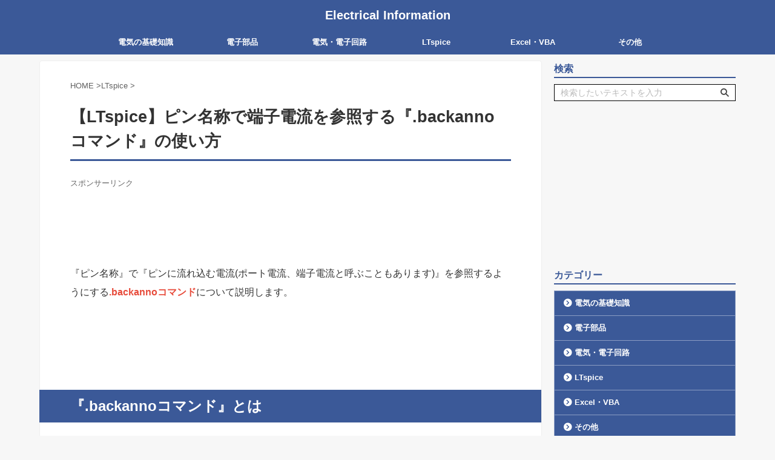

--- FILE ---
content_type: text/html; charset=utf-8
request_url: https://www.google.com/recaptcha/api2/anchor?ar=1&k=6LdUkXcoAAAAAFM8Keq_P12RlSFUFqzO3b2KMYee&co=aHR0cHM6Ly9kZXRhaWwtaW5mb21hdGlvbi5jb206NDQz&hl=en&v=PoyoqOPhxBO7pBk68S4YbpHZ&size=invisible&anchor-ms=20000&execute-ms=30000&cb=xgmwq8qxm2wf
body_size: 48525
content:
<!DOCTYPE HTML><html dir="ltr" lang="en"><head><meta http-equiv="Content-Type" content="text/html; charset=UTF-8">
<meta http-equiv="X-UA-Compatible" content="IE=edge">
<title>reCAPTCHA</title>
<style type="text/css">
/* cyrillic-ext */
@font-face {
  font-family: 'Roboto';
  font-style: normal;
  font-weight: 400;
  font-stretch: 100%;
  src: url(//fonts.gstatic.com/s/roboto/v48/KFO7CnqEu92Fr1ME7kSn66aGLdTylUAMa3GUBHMdazTgWw.woff2) format('woff2');
  unicode-range: U+0460-052F, U+1C80-1C8A, U+20B4, U+2DE0-2DFF, U+A640-A69F, U+FE2E-FE2F;
}
/* cyrillic */
@font-face {
  font-family: 'Roboto';
  font-style: normal;
  font-weight: 400;
  font-stretch: 100%;
  src: url(//fonts.gstatic.com/s/roboto/v48/KFO7CnqEu92Fr1ME7kSn66aGLdTylUAMa3iUBHMdazTgWw.woff2) format('woff2');
  unicode-range: U+0301, U+0400-045F, U+0490-0491, U+04B0-04B1, U+2116;
}
/* greek-ext */
@font-face {
  font-family: 'Roboto';
  font-style: normal;
  font-weight: 400;
  font-stretch: 100%;
  src: url(//fonts.gstatic.com/s/roboto/v48/KFO7CnqEu92Fr1ME7kSn66aGLdTylUAMa3CUBHMdazTgWw.woff2) format('woff2');
  unicode-range: U+1F00-1FFF;
}
/* greek */
@font-face {
  font-family: 'Roboto';
  font-style: normal;
  font-weight: 400;
  font-stretch: 100%;
  src: url(//fonts.gstatic.com/s/roboto/v48/KFO7CnqEu92Fr1ME7kSn66aGLdTylUAMa3-UBHMdazTgWw.woff2) format('woff2');
  unicode-range: U+0370-0377, U+037A-037F, U+0384-038A, U+038C, U+038E-03A1, U+03A3-03FF;
}
/* math */
@font-face {
  font-family: 'Roboto';
  font-style: normal;
  font-weight: 400;
  font-stretch: 100%;
  src: url(//fonts.gstatic.com/s/roboto/v48/KFO7CnqEu92Fr1ME7kSn66aGLdTylUAMawCUBHMdazTgWw.woff2) format('woff2');
  unicode-range: U+0302-0303, U+0305, U+0307-0308, U+0310, U+0312, U+0315, U+031A, U+0326-0327, U+032C, U+032F-0330, U+0332-0333, U+0338, U+033A, U+0346, U+034D, U+0391-03A1, U+03A3-03A9, U+03B1-03C9, U+03D1, U+03D5-03D6, U+03F0-03F1, U+03F4-03F5, U+2016-2017, U+2034-2038, U+203C, U+2040, U+2043, U+2047, U+2050, U+2057, U+205F, U+2070-2071, U+2074-208E, U+2090-209C, U+20D0-20DC, U+20E1, U+20E5-20EF, U+2100-2112, U+2114-2115, U+2117-2121, U+2123-214F, U+2190, U+2192, U+2194-21AE, U+21B0-21E5, U+21F1-21F2, U+21F4-2211, U+2213-2214, U+2216-22FF, U+2308-230B, U+2310, U+2319, U+231C-2321, U+2336-237A, U+237C, U+2395, U+239B-23B7, U+23D0, U+23DC-23E1, U+2474-2475, U+25AF, U+25B3, U+25B7, U+25BD, U+25C1, U+25CA, U+25CC, U+25FB, U+266D-266F, U+27C0-27FF, U+2900-2AFF, U+2B0E-2B11, U+2B30-2B4C, U+2BFE, U+3030, U+FF5B, U+FF5D, U+1D400-1D7FF, U+1EE00-1EEFF;
}
/* symbols */
@font-face {
  font-family: 'Roboto';
  font-style: normal;
  font-weight: 400;
  font-stretch: 100%;
  src: url(//fonts.gstatic.com/s/roboto/v48/KFO7CnqEu92Fr1ME7kSn66aGLdTylUAMaxKUBHMdazTgWw.woff2) format('woff2');
  unicode-range: U+0001-000C, U+000E-001F, U+007F-009F, U+20DD-20E0, U+20E2-20E4, U+2150-218F, U+2190, U+2192, U+2194-2199, U+21AF, U+21E6-21F0, U+21F3, U+2218-2219, U+2299, U+22C4-22C6, U+2300-243F, U+2440-244A, U+2460-24FF, U+25A0-27BF, U+2800-28FF, U+2921-2922, U+2981, U+29BF, U+29EB, U+2B00-2BFF, U+4DC0-4DFF, U+FFF9-FFFB, U+10140-1018E, U+10190-1019C, U+101A0, U+101D0-101FD, U+102E0-102FB, U+10E60-10E7E, U+1D2C0-1D2D3, U+1D2E0-1D37F, U+1F000-1F0FF, U+1F100-1F1AD, U+1F1E6-1F1FF, U+1F30D-1F30F, U+1F315, U+1F31C, U+1F31E, U+1F320-1F32C, U+1F336, U+1F378, U+1F37D, U+1F382, U+1F393-1F39F, U+1F3A7-1F3A8, U+1F3AC-1F3AF, U+1F3C2, U+1F3C4-1F3C6, U+1F3CA-1F3CE, U+1F3D4-1F3E0, U+1F3ED, U+1F3F1-1F3F3, U+1F3F5-1F3F7, U+1F408, U+1F415, U+1F41F, U+1F426, U+1F43F, U+1F441-1F442, U+1F444, U+1F446-1F449, U+1F44C-1F44E, U+1F453, U+1F46A, U+1F47D, U+1F4A3, U+1F4B0, U+1F4B3, U+1F4B9, U+1F4BB, U+1F4BF, U+1F4C8-1F4CB, U+1F4D6, U+1F4DA, U+1F4DF, U+1F4E3-1F4E6, U+1F4EA-1F4ED, U+1F4F7, U+1F4F9-1F4FB, U+1F4FD-1F4FE, U+1F503, U+1F507-1F50B, U+1F50D, U+1F512-1F513, U+1F53E-1F54A, U+1F54F-1F5FA, U+1F610, U+1F650-1F67F, U+1F687, U+1F68D, U+1F691, U+1F694, U+1F698, U+1F6AD, U+1F6B2, U+1F6B9-1F6BA, U+1F6BC, U+1F6C6-1F6CF, U+1F6D3-1F6D7, U+1F6E0-1F6EA, U+1F6F0-1F6F3, U+1F6F7-1F6FC, U+1F700-1F7FF, U+1F800-1F80B, U+1F810-1F847, U+1F850-1F859, U+1F860-1F887, U+1F890-1F8AD, U+1F8B0-1F8BB, U+1F8C0-1F8C1, U+1F900-1F90B, U+1F93B, U+1F946, U+1F984, U+1F996, U+1F9E9, U+1FA00-1FA6F, U+1FA70-1FA7C, U+1FA80-1FA89, U+1FA8F-1FAC6, U+1FACE-1FADC, U+1FADF-1FAE9, U+1FAF0-1FAF8, U+1FB00-1FBFF;
}
/* vietnamese */
@font-face {
  font-family: 'Roboto';
  font-style: normal;
  font-weight: 400;
  font-stretch: 100%;
  src: url(//fonts.gstatic.com/s/roboto/v48/KFO7CnqEu92Fr1ME7kSn66aGLdTylUAMa3OUBHMdazTgWw.woff2) format('woff2');
  unicode-range: U+0102-0103, U+0110-0111, U+0128-0129, U+0168-0169, U+01A0-01A1, U+01AF-01B0, U+0300-0301, U+0303-0304, U+0308-0309, U+0323, U+0329, U+1EA0-1EF9, U+20AB;
}
/* latin-ext */
@font-face {
  font-family: 'Roboto';
  font-style: normal;
  font-weight: 400;
  font-stretch: 100%;
  src: url(//fonts.gstatic.com/s/roboto/v48/KFO7CnqEu92Fr1ME7kSn66aGLdTylUAMa3KUBHMdazTgWw.woff2) format('woff2');
  unicode-range: U+0100-02BA, U+02BD-02C5, U+02C7-02CC, U+02CE-02D7, U+02DD-02FF, U+0304, U+0308, U+0329, U+1D00-1DBF, U+1E00-1E9F, U+1EF2-1EFF, U+2020, U+20A0-20AB, U+20AD-20C0, U+2113, U+2C60-2C7F, U+A720-A7FF;
}
/* latin */
@font-face {
  font-family: 'Roboto';
  font-style: normal;
  font-weight: 400;
  font-stretch: 100%;
  src: url(//fonts.gstatic.com/s/roboto/v48/KFO7CnqEu92Fr1ME7kSn66aGLdTylUAMa3yUBHMdazQ.woff2) format('woff2');
  unicode-range: U+0000-00FF, U+0131, U+0152-0153, U+02BB-02BC, U+02C6, U+02DA, U+02DC, U+0304, U+0308, U+0329, U+2000-206F, U+20AC, U+2122, U+2191, U+2193, U+2212, U+2215, U+FEFF, U+FFFD;
}
/* cyrillic-ext */
@font-face {
  font-family: 'Roboto';
  font-style: normal;
  font-weight: 500;
  font-stretch: 100%;
  src: url(//fonts.gstatic.com/s/roboto/v48/KFO7CnqEu92Fr1ME7kSn66aGLdTylUAMa3GUBHMdazTgWw.woff2) format('woff2');
  unicode-range: U+0460-052F, U+1C80-1C8A, U+20B4, U+2DE0-2DFF, U+A640-A69F, U+FE2E-FE2F;
}
/* cyrillic */
@font-face {
  font-family: 'Roboto';
  font-style: normal;
  font-weight: 500;
  font-stretch: 100%;
  src: url(//fonts.gstatic.com/s/roboto/v48/KFO7CnqEu92Fr1ME7kSn66aGLdTylUAMa3iUBHMdazTgWw.woff2) format('woff2');
  unicode-range: U+0301, U+0400-045F, U+0490-0491, U+04B0-04B1, U+2116;
}
/* greek-ext */
@font-face {
  font-family: 'Roboto';
  font-style: normal;
  font-weight: 500;
  font-stretch: 100%;
  src: url(//fonts.gstatic.com/s/roboto/v48/KFO7CnqEu92Fr1ME7kSn66aGLdTylUAMa3CUBHMdazTgWw.woff2) format('woff2');
  unicode-range: U+1F00-1FFF;
}
/* greek */
@font-face {
  font-family: 'Roboto';
  font-style: normal;
  font-weight: 500;
  font-stretch: 100%;
  src: url(//fonts.gstatic.com/s/roboto/v48/KFO7CnqEu92Fr1ME7kSn66aGLdTylUAMa3-UBHMdazTgWw.woff2) format('woff2');
  unicode-range: U+0370-0377, U+037A-037F, U+0384-038A, U+038C, U+038E-03A1, U+03A3-03FF;
}
/* math */
@font-face {
  font-family: 'Roboto';
  font-style: normal;
  font-weight: 500;
  font-stretch: 100%;
  src: url(//fonts.gstatic.com/s/roboto/v48/KFO7CnqEu92Fr1ME7kSn66aGLdTylUAMawCUBHMdazTgWw.woff2) format('woff2');
  unicode-range: U+0302-0303, U+0305, U+0307-0308, U+0310, U+0312, U+0315, U+031A, U+0326-0327, U+032C, U+032F-0330, U+0332-0333, U+0338, U+033A, U+0346, U+034D, U+0391-03A1, U+03A3-03A9, U+03B1-03C9, U+03D1, U+03D5-03D6, U+03F0-03F1, U+03F4-03F5, U+2016-2017, U+2034-2038, U+203C, U+2040, U+2043, U+2047, U+2050, U+2057, U+205F, U+2070-2071, U+2074-208E, U+2090-209C, U+20D0-20DC, U+20E1, U+20E5-20EF, U+2100-2112, U+2114-2115, U+2117-2121, U+2123-214F, U+2190, U+2192, U+2194-21AE, U+21B0-21E5, U+21F1-21F2, U+21F4-2211, U+2213-2214, U+2216-22FF, U+2308-230B, U+2310, U+2319, U+231C-2321, U+2336-237A, U+237C, U+2395, U+239B-23B7, U+23D0, U+23DC-23E1, U+2474-2475, U+25AF, U+25B3, U+25B7, U+25BD, U+25C1, U+25CA, U+25CC, U+25FB, U+266D-266F, U+27C0-27FF, U+2900-2AFF, U+2B0E-2B11, U+2B30-2B4C, U+2BFE, U+3030, U+FF5B, U+FF5D, U+1D400-1D7FF, U+1EE00-1EEFF;
}
/* symbols */
@font-face {
  font-family: 'Roboto';
  font-style: normal;
  font-weight: 500;
  font-stretch: 100%;
  src: url(//fonts.gstatic.com/s/roboto/v48/KFO7CnqEu92Fr1ME7kSn66aGLdTylUAMaxKUBHMdazTgWw.woff2) format('woff2');
  unicode-range: U+0001-000C, U+000E-001F, U+007F-009F, U+20DD-20E0, U+20E2-20E4, U+2150-218F, U+2190, U+2192, U+2194-2199, U+21AF, U+21E6-21F0, U+21F3, U+2218-2219, U+2299, U+22C4-22C6, U+2300-243F, U+2440-244A, U+2460-24FF, U+25A0-27BF, U+2800-28FF, U+2921-2922, U+2981, U+29BF, U+29EB, U+2B00-2BFF, U+4DC0-4DFF, U+FFF9-FFFB, U+10140-1018E, U+10190-1019C, U+101A0, U+101D0-101FD, U+102E0-102FB, U+10E60-10E7E, U+1D2C0-1D2D3, U+1D2E0-1D37F, U+1F000-1F0FF, U+1F100-1F1AD, U+1F1E6-1F1FF, U+1F30D-1F30F, U+1F315, U+1F31C, U+1F31E, U+1F320-1F32C, U+1F336, U+1F378, U+1F37D, U+1F382, U+1F393-1F39F, U+1F3A7-1F3A8, U+1F3AC-1F3AF, U+1F3C2, U+1F3C4-1F3C6, U+1F3CA-1F3CE, U+1F3D4-1F3E0, U+1F3ED, U+1F3F1-1F3F3, U+1F3F5-1F3F7, U+1F408, U+1F415, U+1F41F, U+1F426, U+1F43F, U+1F441-1F442, U+1F444, U+1F446-1F449, U+1F44C-1F44E, U+1F453, U+1F46A, U+1F47D, U+1F4A3, U+1F4B0, U+1F4B3, U+1F4B9, U+1F4BB, U+1F4BF, U+1F4C8-1F4CB, U+1F4D6, U+1F4DA, U+1F4DF, U+1F4E3-1F4E6, U+1F4EA-1F4ED, U+1F4F7, U+1F4F9-1F4FB, U+1F4FD-1F4FE, U+1F503, U+1F507-1F50B, U+1F50D, U+1F512-1F513, U+1F53E-1F54A, U+1F54F-1F5FA, U+1F610, U+1F650-1F67F, U+1F687, U+1F68D, U+1F691, U+1F694, U+1F698, U+1F6AD, U+1F6B2, U+1F6B9-1F6BA, U+1F6BC, U+1F6C6-1F6CF, U+1F6D3-1F6D7, U+1F6E0-1F6EA, U+1F6F0-1F6F3, U+1F6F7-1F6FC, U+1F700-1F7FF, U+1F800-1F80B, U+1F810-1F847, U+1F850-1F859, U+1F860-1F887, U+1F890-1F8AD, U+1F8B0-1F8BB, U+1F8C0-1F8C1, U+1F900-1F90B, U+1F93B, U+1F946, U+1F984, U+1F996, U+1F9E9, U+1FA00-1FA6F, U+1FA70-1FA7C, U+1FA80-1FA89, U+1FA8F-1FAC6, U+1FACE-1FADC, U+1FADF-1FAE9, U+1FAF0-1FAF8, U+1FB00-1FBFF;
}
/* vietnamese */
@font-face {
  font-family: 'Roboto';
  font-style: normal;
  font-weight: 500;
  font-stretch: 100%;
  src: url(//fonts.gstatic.com/s/roboto/v48/KFO7CnqEu92Fr1ME7kSn66aGLdTylUAMa3OUBHMdazTgWw.woff2) format('woff2');
  unicode-range: U+0102-0103, U+0110-0111, U+0128-0129, U+0168-0169, U+01A0-01A1, U+01AF-01B0, U+0300-0301, U+0303-0304, U+0308-0309, U+0323, U+0329, U+1EA0-1EF9, U+20AB;
}
/* latin-ext */
@font-face {
  font-family: 'Roboto';
  font-style: normal;
  font-weight: 500;
  font-stretch: 100%;
  src: url(//fonts.gstatic.com/s/roboto/v48/KFO7CnqEu92Fr1ME7kSn66aGLdTylUAMa3KUBHMdazTgWw.woff2) format('woff2');
  unicode-range: U+0100-02BA, U+02BD-02C5, U+02C7-02CC, U+02CE-02D7, U+02DD-02FF, U+0304, U+0308, U+0329, U+1D00-1DBF, U+1E00-1E9F, U+1EF2-1EFF, U+2020, U+20A0-20AB, U+20AD-20C0, U+2113, U+2C60-2C7F, U+A720-A7FF;
}
/* latin */
@font-face {
  font-family: 'Roboto';
  font-style: normal;
  font-weight: 500;
  font-stretch: 100%;
  src: url(//fonts.gstatic.com/s/roboto/v48/KFO7CnqEu92Fr1ME7kSn66aGLdTylUAMa3yUBHMdazQ.woff2) format('woff2');
  unicode-range: U+0000-00FF, U+0131, U+0152-0153, U+02BB-02BC, U+02C6, U+02DA, U+02DC, U+0304, U+0308, U+0329, U+2000-206F, U+20AC, U+2122, U+2191, U+2193, U+2212, U+2215, U+FEFF, U+FFFD;
}
/* cyrillic-ext */
@font-face {
  font-family: 'Roboto';
  font-style: normal;
  font-weight: 900;
  font-stretch: 100%;
  src: url(//fonts.gstatic.com/s/roboto/v48/KFO7CnqEu92Fr1ME7kSn66aGLdTylUAMa3GUBHMdazTgWw.woff2) format('woff2');
  unicode-range: U+0460-052F, U+1C80-1C8A, U+20B4, U+2DE0-2DFF, U+A640-A69F, U+FE2E-FE2F;
}
/* cyrillic */
@font-face {
  font-family: 'Roboto';
  font-style: normal;
  font-weight: 900;
  font-stretch: 100%;
  src: url(//fonts.gstatic.com/s/roboto/v48/KFO7CnqEu92Fr1ME7kSn66aGLdTylUAMa3iUBHMdazTgWw.woff2) format('woff2');
  unicode-range: U+0301, U+0400-045F, U+0490-0491, U+04B0-04B1, U+2116;
}
/* greek-ext */
@font-face {
  font-family: 'Roboto';
  font-style: normal;
  font-weight: 900;
  font-stretch: 100%;
  src: url(//fonts.gstatic.com/s/roboto/v48/KFO7CnqEu92Fr1ME7kSn66aGLdTylUAMa3CUBHMdazTgWw.woff2) format('woff2');
  unicode-range: U+1F00-1FFF;
}
/* greek */
@font-face {
  font-family: 'Roboto';
  font-style: normal;
  font-weight: 900;
  font-stretch: 100%;
  src: url(//fonts.gstatic.com/s/roboto/v48/KFO7CnqEu92Fr1ME7kSn66aGLdTylUAMa3-UBHMdazTgWw.woff2) format('woff2');
  unicode-range: U+0370-0377, U+037A-037F, U+0384-038A, U+038C, U+038E-03A1, U+03A3-03FF;
}
/* math */
@font-face {
  font-family: 'Roboto';
  font-style: normal;
  font-weight: 900;
  font-stretch: 100%;
  src: url(//fonts.gstatic.com/s/roboto/v48/KFO7CnqEu92Fr1ME7kSn66aGLdTylUAMawCUBHMdazTgWw.woff2) format('woff2');
  unicode-range: U+0302-0303, U+0305, U+0307-0308, U+0310, U+0312, U+0315, U+031A, U+0326-0327, U+032C, U+032F-0330, U+0332-0333, U+0338, U+033A, U+0346, U+034D, U+0391-03A1, U+03A3-03A9, U+03B1-03C9, U+03D1, U+03D5-03D6, U+03F0-03F1, U+03F4-03F5, U+2016-2017, U+2034-2038, U+203C, U+2040, U+2043, U+2047, U+2050, U+2057, U+205F, U+2070-2071, U+2074-208E, U+2090-209C, U+20D0-20DC, U+20E1, U+20E5-20EF, U+2100-2112, U+2114-2115, U+2117-2121, U+2123-214F, U+2190, U+2192, U+2194-21AE, U+21B0-21E5, U+21F1-21F2, U+21F4-2211, U+2213-2214, U+2216-22FF, U+2308-230B, U+2310, U+2319, U+231C-2321, U+2336-237A, U+237C, U+2395, U+239B-23B7, U+23D0, U+23DC-23E1, U+2474-2475, U+25AF, U+25B3, U+25B7, U+25BD, U+25C1, U+25CA, U+25CC, U+25FB, U+266D-266F, U+27C0-27FF, U+2900-2AFF, U+2B0E-2B11, U+2B30-2B4C, U+2BFE, U+3030, U+FF5B, U+FF5D, U+1D400-1D7FF, U+1EE00-1EEFF;
}
/* symbols */
@font-face {
  font-family: 'Roboto';
  font-style: normal;
  font-weight: 900;
  font-stretch: 100%;
  src: url(//fonts.gstatic.com/s/roboto/v48/KFO7CnqEu92Fr1ME7kSn66aGLdTylUAMaxKUBHMdazTgWw.woff2) format('woff2');
  unicode-range: U+0001-000C, U+000E-001F, U+007F-009F, U+20DD-20E0, U+20E2-20E4, U+2150-218F, U+2190, U+2192, U+2194-2199, U+21AF, U+21E6-21F0, U+21F3, U+2218-2219, U+2299, U+22C4-22C6, U+2300-243F, U+2440-244A, U+2460-24FF, U+25A0-27BF, U+2800-28FF, U+2921-2922, U+2981, U+29BF, U+29EB, U+2B00-2BFF, U+4DC0-4DFF, U+FFF9-FFFB, U+10140-1018E, U+10190-1019C, U+101A0, U+101D0-101FD, U+102E0-102FB, U+10E60-10E7E, U+1D2C0-1D2D3, U+1D2E0-1D37F, U+1F000-1F0FF, U+1F100-1F1AD, U+1F1E6-1F1FF, U+1F30D-1F30F, U+1F315, U+1F31C, U+1F31E, U+1F320-1F32C, U+1F336, U+1F378, U+1F37D, U+1F382, U+1F393-1F39F, U+1F3A7-1F3A8, U+1F3AC-1F3AF, U+1F3C2, U+1F3C4-1F3C6, U+1F3CA-1F3CE, U+1F3D4-1F3E0, U+1F3ED, U+1F3F1-1F3F3, U+1F3F5-1F3F7, U+1F408, U+1F415, U+1F41F, U+1F426, U+1F43F, U+1F441-1F442, U+1F444, U+1F446-1F449, U+1F44C-1F44E, U+1F453, U+1F46A, U+1F47D, U+1F4A3, U+1F4B0, U+1F4B3, U+1F4B9, U+1F4BB, U+1F4BF, U+1F4C8-1F4CB, U+1F4D6, U+1F4DA, U+1F4DF, U+1F4E3-1F4E6, U+1F4EA-1F4ED, U+1F4F7, U+1F4F9-1F4FB, U+1F4FD-1F4FE, U+1F503, U+1F507-1F50B, U+1F50D, U+1F512-1F513, U+1F53E-1F54A, U+1F54F-1F5FA, U+1F610, U+1F650-1F67F, U+1F687, U+1F68D, U+1F691, U+1F694, U+1F698, U+1F6AD, U+1F6B2, U+1F6B9-1F6BA, U+1F6BC, U+1F6C6-1F6CF, U+1F6D3-1F6D7, U+1F6E0-1F6EA, U+1F6F0-1F6F3, U+1F6F7-1F6FC, U+1F700-1F7FF, U+1F800-1F80B, U+1F810-1F847, U+1F850-1F859, U+1F860-1F887, U+1F890-1F8AD, U+1F8B0-1F8BB, U+1F8C0-1F8C1, U+1F900-1F90B, U+1F93B, U+1F946, U+1F984, U+1F996, U+1F9E9, U+1FA00-1FA6F, U+1FA70-1FA7C, U+1FA80-1FA89, U+1FA8F-1FAC6, U+1FACE-1FADC, U+1FADF-1FAE9, U+1FAF0-1FAF8, U+1FB00-1FBFF;
}
/* vietnamese */
@font-face {
  font-family: 'Roboto';
  font-style: normal;
  font-weight: 900;
  font-stretch: 100%;
  src: url(//fonts.gstatic.com/s/roboto/v48/KFO7CnqEu92Fr1ME7kSn66aGLdTylUAMa3OUBHMdazTgWw.woff2) format('woff2');
  unicode-range: U+0102-0103, U+0110-0111, U+0128-0129, U+0168-0169, U+01A0-01A1, U+01AF-01B0, U+0300-0301, U+0303-0304, U+0308-0309, U+0323, U+0329, U+1EA0-1EF9, U+20AB;
}
/* latin-ext */
@font-face {
  font-family: 'Roboto';
  font-style: normal;
  font-weight: 900;
  font-stretch: 100%;
  src: url(//fonts.gstatic.com/s/roboto/v48/KFO7CnqEu92Fr1ME7kSn66aGLdTylUAMa3KUBHMdazTgWw.woff2) format('woff2');
  unicode-range: U+0100-02BA, U+02BD-02C5, U+02C7-02CC, U+02CE-02D7, U+02DD-02FF, U+0304, U+0308, U+0329, U+1D00-1DBF, U+1E00-1E9F, U+1EF2-1EFF, U+2020, U+20A0-20AB, U+20AD-20C0, U+2113, U+2C60-2C7F, U+A720-A7FF;
}
/* latin */
@font-face {
  font-family: 'Roboto';
  font-style: normal;
  font-weight: 900;
  font-stretch: 100%;
  src: url(//fonts.gstatic.com/s/roboto/v48/KFO7CnqEu92Fr1ME7kSn66aGLdTylUAMa3yUBHMdazQ.woff2) format('woff2');
  unicode-range: U+0000-00FF, U+0131, U+0152-0153, U+02BB-02BC, U+02C6, U+02DA, U+02DC, U+0304, U+0308, U+0329, U+2000-206F, U+20AC, U+2122, U+2191, U+2193, U+2212, U+2215, U+FEFF, U+FFFD;
}

</style>
<link rel="stylesheet" type="text/css" href="https://www.gstatic.com/recaptcha/releases/PoyoqOPhxBO7pBk68S4YbpHZ/styles__ltr.css">
<script nonce="TZDR9v3zfBCTfvV6F6uRug" type="text/javascript">window['__recaptcha_api'] = 'https://www.google.com/recaptcha/api2/';</script>
<script type="text/javascript" src="https://www.gstatic.com/recaptcha/releases/PoyoqOPhxBO7pBk68S4YbpHZ/recaptcha__en.js" nonce="TZDR9v3zfBCTfvV6F6uRug">
      
    </script></head>
<body><div id="rc-anchor-alert" class="rc-anchor-alert"></div>
<input type="hidden" id="recaptcha-token" value="[base64]">
<script type="text/javascript" nonce="TZDR9v3zfBCTfvV6F6uRug">
      recaptcha.anchor.Main.init("[\x22ainput\x22,[\x22bgdata\x22,\x22\x22,\[base64]/[base64]/[base64]/[base64]/[base64]/[base64]/KGcoTywyNTMsTy5PKSxVRyhPLEMpKTpnKE8sMjUzLEMpLE8pKSxsKSksTykpfSxieT1mdW5jdGlvbihDLE8sdSxsKXtmb3IobD0odT1SKEMpLDApO08+MDtPLS0pbD1sPDw4fFooQyk7ZyhDLHUsbCl9LFVHPWZ1bmN0aW9uKEMsTyl7Qy5pLmxlbmd0aD4xMDQ/[base64]/[base64]/[base64]/[base64]/[base64]/[base64]/[base64]\\u003d\x22,\[base64]\\u003d\x22,\x22w6nChsKAI07DpRJrAwPCuADCuMKPwqnCujPCisKfw6fClG/CkDLDpnszT8OMBH0wOmnDki9hW24MwpfCqcOkAHpQazfCncO8wp8nJAYAVg/[base64]/CswXDvsOQw5rCoxoed1TChGLDmMO5BsKJw4jDoirCkV7ChghRw7rCq8K8d1bCmzMwcw3DiMOvbMK1BkrDiSHDmsK5d8KwFsO4w4LDrlUZw6bDtsK5NCkkw5DDgzbDpmVpwrlXwqLDgm9uMzvCtijCkjw0NHLDpg/DklvCjTnDhAUFGRhLHFTDiQ8mAXo2w51idcOJeX0ZT3nDiV1twoB/[base64]/[base64]/w5fCicO+KsOXUk8awqjDl8KNw4PDlsO/wpU0w6zDm8O9OcK0w5/CqMO+Zi80w5rChFXCoiPCrWnClErCn13CuF86d2IcwqRpwrHDqWdMwpzCjcKtwrLDusO8wpQzwokqN8OPwqZTEU4hw4B0EcOswqRlw48YPiEgw5YrUCfCmMK4HAhawp/DjhrDpsODwoHCg8KJwpzDrsKMOsK3fcK5wrkZGBsUDHzCusKZYsO+bcKMdMKNwp/Dlj7CtHvDsGx3RGtYIsKbYS3CiCLDoUnDhcOaD8OaccOFwoQkY2bDoMOWw63Dj8K7L8KrwpNFw47Ds2jChAlHaCNewprDhMOjw5/CvMOYwrImw5FEAsKUGh3CtcOrw4twwqfCp17CsW5tw6bDtERpQMOvw6zCpUlmwpgSL8Opw6dcGwVrVDJsQ8K8RVE+XMOHwoAqVl97w45XwprDiMKSWsOCw6bDkTXDs8K3PMO6wqc/f8KNwpxzw4o2fsKDUMOveVfCkDnDv3PCq8K5XsOMwrhacsKfw6gddsO+JMO5eg/DuMOuKhLCoynDhMKxTTLCqCFZwpUsw5fCvcOJDTTDi8K0w7NWw4DCs1jDkh/Cg8KECwMnY8KqccKzwpPDpsKAW8OcQgBfNA0qwoDChEDCusONwpnCm8Oka8KOKRHCtTIkwp7Cv8Kcw7TDm8K+JWnCr2M0w43Ci8K3w48rIxXDjnEyw7wgw6bDlwxNZsOeWxLDs8K3wqt9dDwuasKTwpY2w5/[base64]/[base64]/CjcO6w4nDjTzDnsO/IWrDqcKzwqVJw5AeTSp6bgXDisO1C8Osf09DMMOWw4FxwrzDkwDDq0M1wrjCqMOxK8OtKVTDpQNRw69zwpzDjMKrUmzCmldSIsOkwoPDhcOweMO2w4TChlnDgQM9acKmVWVtV8KYW8KqwrAuw7UVwrHCt8KLw5/Dh1Qcw4zCuFJJd8OKwo8QNsKICWs8RsOlw77Dh8OGw4LCkUTCssKIwrHDp27DrXvDvj/DusKQGmfDjh7CsSPDnDNgwq12wqF0wpDDuicVwozCuGcBwrHDqEnCr2/Ch0fDosODwpxow67DqMKuSTfCsFHCghFUCSXDhMOxwpDClsOGNcK7w7YBwqDDjx0pw7/CuCRFJsOUwprCncKgHcOHw4Eewp3CjcO5YMKIw67CgGrCmsKMNF5tVil/wp7DthPDl8Kww6N+w4PCtMO8wrbDvcK6wpYwCnBjwrcmwqNbPigyQsKUFV7Cti13ecKAwr0Pw419wr3ClT7Cs8KyIFfDv8Kdwp5nwrgiJsKmw7rCj1pUVsKLwqwcMX/DrjErw4fDuWbCk8K2F8KSV8KhEcOlwrU0woPCm8KzPcO+w5/Dr8OSD15qwoBiwrzDr8OnZ8OPwol2wp3Dl8KuwroxVUDCmcK7ecOxSsOVamVtw411aGowwo/DmsOhwoRWQsO3PMOed8KYwqbDvCnCjHhzwoHDlsKpwo/DmR3CrFEGw6MmTkrCkw1NG8OFw4pUwrjDvMK+f1UaLMOWVsOkwq7DjcOjw6vCo8KoARjDssO3QcKhw7TDuDXCtsKPWRdxwr8Cw6/DlMKIw5I8UsKLZ0vDucK4w7nCrlfDrMOSa8ODwoBxLV8CKwQyG2BFwrTDuMK6RlhKw53DjhQQw4AzasKjw7rCkcOcw5TCvF0aRSUTKS5QEjVrw6DDmBAFB8KIw4YBw5/DjCxWacO6CMOEXcK6wqPCrMOkQX14bQHCnUUTKcOOHU7DmgIFw67CtMOoSsKJwqDDn2/DocOqwrBqwq88U8OTw6PCjsONw65sw7jDhcKzwpvDvCLCvADClWHDn8KWw5jDpB7CicOvw5rDqcK3PEg6w4BjwrpvZcOGdyDDoMKMWXLDhMOHKmzCmT/[base64]/[base64]/CvQ4lUEFsBmQTw54dYl8PBMO/JQoXNFLDl8KDM8OWw4PDi8KYw6zDuDsODcKOwpLDpxtqLcO0w64BD3jCvVt8fB9pw4TDnsOuw5TDhGDCp3BIGMKDTWIjwoPDqHhcwoDDuTjChC1qwrjCggY/IwLDl05owo/[base64]/cTTCoMK3PEZlM8O0IgIRFgDDo1rDs8OXw7/[base64]/DjjQYdcKtw5hUw4rCpcObH8Ogw7dZw4IhVFbCnMKCwoJCNFTDoz9owpXDqcObDcOSw5dIC8KPwrXDpcOtw7zCgzXClMKZw6ZMbgzCncKeasKeWsK4SCNyEkdiAjLCpMKxw43CiCDDqsKhwpdzXsO/wr9+D8KoFMOVbcOYJFbCvgfDisOvT2bDj8KTAW4TScK+NjpuZ8OTFQ3DjsK2w4MQw7zChMKXwooywr4AwpDDo2fDrzvCqcKIEMO0C1XCosKWDVnClMK2MMKHw4Y1w6V6W0U3w4kgMSnCgcKcw6jCvkZfwokFX8K4BMKLB8KVwpAUEU1yw7/DhcKfAsKiwqLCsMOYYH1aSsKmw4LDhcKjw5/[base64]/CnxXCpT56EUDCgUMcwp5/woYBw5TCkcKTwrzCksKrR8KCFkXCqlbDvjMNJsK8cMO4USM6wrDDpiJ0VsK+w7c+wpYGwoFFwrA8w5/DpcOecsKiDMOiMmoJwpNOw78bw4LDtnUjIlXDumlnJFVGw79/ECouwot2eAPDs8OfFAQ/[base64]/[base64]/Do8Onw6fCvko4w4jCjcOzfsK+w5/ClMKKw5sqTSYDAcOyUMOsIA9QwoEEJ8Kxw7HCqxEsHgTCmMKhwp14OsKjXHDDqsKSGWJfwppOw63DtmTCiFFOKjLCo8OxKcKYwrEbdk5QOB08T8O3w79JFsOcMsKdZzIew7jDisKEwrQ2K2TCsgrCosKqKQxGQcK+NT7Cj33DrlF4VGE0w77CssK/w4bCtlXDgcOGwrICCMK5w4HCtEjCmcKRc8OYw7wiA8K7wp/Dpk3DkDDCv8KewpfCizvDgsKxc8Omw4bCr0U3GsK4wrlwa8KGdHVoB8KYw7wywrBuw6XDiGcqw5zDn2weR1EdAMKXPikFB3LDh3lOeR1wOjEcTj/[base64]/w5Arw74BdsOTccK7wrPDpcOdTAjCul/[base64]/DgVxTw4vCjz3ClF18w4zDisOYQMK9w4fDi8OGw7wUwoYtw4/DiGUgw61Cw49Se8KIw6LCtcOsLsKAwpPCjQ/CpMKCwpXCn8KUd3TCr8OLw7oUw55ew7Inw584w5PDr07Cu8KLw4LDmcK7wp7Dn8OGw5tUwqnDlhPDu3EHwrDDgwTCqsOzKQlsfw/Dgn3CpVcMB38dw4LChMKowrDDtMKcNsOKAjp0w594w4V+w5HDvcKZw75dPMOVVn42G8O8w5Axw5xlQl9uw701XsOUwo4JwqXDpcKOwrdrw5vDn8OdZ8KRCsKmHMO/wozDqcO9wpYGQhItdnwZNcK8w6LDn8KowqzCiMODw5NMwpU8NHApKyzDlg14w5o2P8Obw4LCgW/DvMODVSLCgcK2woHCrsKEI8Oxw4DDrcO2w6vCik/Cjj8LwoDCisOPwo08w6Iuw43Cu8Kjw5olUsK6EcO1ScK4w6vDhnwcZ3Aqw4HCmRgswrbCmcOew4xCM8Ogw5VIw6rCncK2wodKwqc4LFICJ8Kaw5pewqRlckTDs8KCOzM9w64aJXjCk8OLw7BEfMKPwp/Dv0cfwqtIw4fCiUvDsE9Fw6DDogE+LmhrR1BjRcOdwogBw583UcOTw7E0w5pOITPCvsKBwoF0woZWDsOdw6/[base64]/Cvm8GRsOcesKJe8KpPMKrw6DDicKYw6LCjsO+f8ObScOZwpDCi1Ziwp7DpRvDkcOqU0XCinkFFsOaB8OAwrPDuXYVQMKtdsOTw4VUF8OnfFoFZQ7CsQwiwp7DrsKAw6t9wooZIUlhCBrCrk/DvsKYw5MnXUhkwrbDuDPDsF5cYyYFccKuwqpKCghzB8Ocw4vDssOyfcKdw5QhMEYFD8OUwr8JE8KmwrLDoMOcHsOzACxkw7jCk27ClcOjOnzDtMOfc24sw4fDmH/Dul/Dm3wRwr5bwo4cw5xuwrrCoFjCpy3Di1FAw509wqIgw57Dg8KzwojCsMO/[base64]/DvsO9w4I1woLClkg7wrRUXMOLwrjDtcOGMRTCpcKzwr5ESMKsXsO1w4fCmE/DvgttwrzDmGMnw4BXUcObwoQwT8OtW8KeGhRmwp9oFMO+QsKFaMKDbcOHJcKVIC5lwrVgwqLCj8OHwq3CiMOiBMODT8K/EMKXwrrDnF8XEsOqYcKBFMKywqwLw7fDs1vCmi1fwr1XXHDDn3ZIR1nCocKfw5I/wqAyOsO7U8Khw7PCvsKwGx3CqcOjRcKsRjUCV8OSZR4hPMOUw7VSw6jDqlDDh0HDggFrKn4OacK8w47DrcK6R1bDu8KuGsOkF8O7woHDnhUnT3RfwpXDpsOQwo9Cw4/Dm0HCqUzDpkYBwqLCk0zDhUrCqx5ZwpYuJSpHwojDh2jCpcOtwofDpSjDhMOxHsKwD8K7w48xXmEGw6FKwrUnQCvDu2rChl7DkS3CkDHCocKxMsO3w5s0w4/Dn0HDkcOiwoNYwqfDm8O4JVRzCMOhEcKOwooDwrYJwoY5MGnDkhHDjsOuaALCvMKiT2Bgw4BHQsKfw5Uvw5RFencqw4LDhT7DmznCucO5MsOcR0TChDVEdMKqw6HDm8ODwrzDmwVgL1vDvG3CkcOow4nDoyTCtmPCo8KMWRjDsW3DiXzDoT7DkR/[base64]/ChcOIwpjDiTDCr8OHwo3DgzYSKlJQDVLCoH3CnsOrw5xEwqQBCsKPwqnDgsOaw5kIwqpcw4w4wod/[base64]/CoQhEwr3CtsKkw4TCmV7DhAvDgsO2OcK3N29EHMK/[base64]/[base64]/DhR/CjAPDgCdBTMOOLsO/w4EpeiUQWsOnwobCrwloVcKVw783MMKnGcKBwokbwr0tw7YBw4bDrkHCiMO8ZcKHL8O4AgHCqsKqwqBwXG3DmC5Bw4xEwpPDinAcw58iT1JLVELClTYaBcKRMcOgw6hsEMOIw77CnMOfw54nIijDvMKcw5LDiMK4WcK6AxFgNUgzwqsdw5wow6VlwrTCkR/Cu8KKw7gswqNfHMOTLibCiTZXwoTCmcOywonChw/CnV49f8K2fMKhFcOjccKUME7CnTkcOTJtVlfDilF6woLCjMOmbcKqw7pKSsOELMOjL8KGTBJCfCUFGTHDqWAjwr1qwqHDogZ1fcKPw5DDosKLNcKlw5wLJ38Tc8OLw43CghjDnBrCiMKsSWJTw6A5wp1zM8KQTi/DjMOyw4bChDbCg0Mnw5DDjGvCkyzCmBtOwpTDrsOowr81w7wKZcKtF2XCrMKIAcOvwpHCtAgfwoTDgsKmAS1AY8OvO1UMT8ObQErDmMKRw5DDn2RAFzUOw5zDnsO2w4t3wpHDh1rCqRg/[base64]/Du3UVAj1Xwp5Aw6YMBMKxUcO5wqvDiSHCjktsQVfDvyDDiMK5DcKbTTcxw68HUBHCnmZgwqosw4XCt8KrOGrCvxLDnMKrGMOPd8OGwrJqQsOsAsKHT2HDnDRjA8OEwrzCqQwzw5jDpcO5dsKyWMKzH2oBw7pzw6Qsw4MuCBYvIWPChizCrMOKDRAVw4jCgsODwq/ChjNpw481wqnDjxLDjQ8/wqrCocOfJsOHOMKnw7BsEsKpwr84wpHCicKmQzQZX8O0DsK2w7fDkCEjw6sdw6nClFXDrwxtEMKawqM3wolyXEPDtsOGC1/[base64]/KMK8w44sB8KowoTDhV3CoMKVw43CshUsMMK9wq1iGx7DvcK9DUTDhMO9OHEvdCjDpW3Cqg5Mw5AHM8KtSMOFw7XCucKPHUfDlMO+wpLDoMKSw792wrtxPcKVworCtsK2w6rDvG7CksKtJCZ1Y3/DssOAwrouKR8PwqvDlGdzWsKAw7xNRsKyGBTCnQ/Cmk7DpGMuGQjDjcOgwpN2HcOZTwDCj8KgAkN1wpDDvMOZwrDDjGfDtiV5w6kTWMKYEsO3VBkwwoPCpgLDg8O4HmPDsEhowqjDssK5wrcIJMK+aFjCj8KHSG/[base64]/DlDTCg212wq0eWsKNHsOvwrd4CUQmTcONwrFtIsKyRkfDjz3Dl0UnDhIHasKjwq99eMK0w6QXwoZtw7fCgmV2w4R/AR3DqcOBKsOeDzrDiUx7Gm7DnVXCqsOaC8OZHTAuYVXDp8K4wqjDhT/DhD51wrjDoCrCuMKwwrPDrsOlF8Odw7XDq8KkQi8nP8K1woDDpk1qw4XDn0PDqsOidF/DtFVCVmFqw7PCtVXCrMKYwp7Dkz0vwo8mwopswqk7Lx/DoQvDn8K+w6rDmcKIEcKPbGdOYBvDnsKXOErDkUUGw5jCqEp8wosHO0I7VjtRwpbCnMKmGVYowqvChFJ+w7A8w4PDk8O/anHDiMOrwo7CnDLDjBVdwpbDiMKcDsKgw43CncOMw4hHwrBXEcOrIMKsG8Ozwq7CscKuw5/Dh2zCgjjDsMKoRcKmw5XCuMKeW8OiwqN4GjzClyXCnmRNw7PCmhl7wonDtsKNd8OiV8O7awLDgXnCjsK+TsObwpJ3w4vCqsKbw5fDuBstAsOpD1zCin/CskfCmEjCuXArwocgHMKbw77DrMKewoIZTWfCuHtGGETDqcOMZsK6VgNGw48oQcK5bcOjwq3DjcOxFC/DpsKZwqXDiXtJwpPCqcOuOMOibsKfBRjCoMKuXsKGS1cww6U+w6jCt8OdGsKYIMOmwoDCoADCpFEZw4jDlzbDqT1Iwr/Cijc+w5N6Xm0dw5sdw4dQBE3DtQ3CpMOnw4LCoGPDsMKObMOlRGJSDcOPHcOZwr3Dt1bCmMOOfMKGNTzCu8KZwrjDs8KqHBHDkcO/PMKdw6BxwpLDtMKewpDDpcKaZAzCrmHDg8K2w54TwqnCsMKPAm8uVXEVwpLCmWEdMSLCuAZZw47DhcOjw7M7U8KLw4lhwpREwoJIYAbCtcKEw65ZTMKNwrUMTMOCwr1nwrbCkSN5ZsKDwoDCjsOPw7B8wrXCpTbDpmEoJTsVZ1XDgcKLw4AeXG4/w57CjMKFwqjCinjCm8K4cEE6wrrDskIyFMKewpjDl8O8LMOfKcOBwrbDuWp4BV3ClgDDscKNw6XDjB/[base64]/[base64]/DgBVdZXXCnsK5wptuXMKDwrpcwrRxPMOgV0sVIMOIwqhgQSQ/[base64]/wrnClkPCpMKtEsK1W0RCOjXDv8KDw6LDvWrDvQrDsMOMwqowO8Orw7jCmB7Clzc6w7RBLMK0w5PCl8Krw5vCoMOOfiLDusObPRzCkAp5DMKjwrIbMhgFKzg/[base64]/ClW/Dhg/[base64]/OWHCvMO3wr8GFSQYw648UErCoFDDiCAdw6zChcKWAhfDlhMzQsKyO8O/w7rCiQMfw5sUw7PCnRA8FsOHwqzCmcOJwr/DpcKiw7VZEcKww4ExwrLDkhdeVB4CVcKxw4rDscOEwrXDgcOEF1Bde20VVcKbwplSwrVPw73DmMKOwofCoGB0wphJw4LDjsOiw6nDnsKZYDEiwo4yN145wqzDsSk4woV0w5HCgsKrw6VDYG9yZMK9w6Qkw4dLQRl9IsODw5UXY3JgZRPCo3fDjQQdw5/ChV7DhcOsJnk3ZcK6wr/DqybCugcEEhrDk8KywqoXwr12IMKLw57CksKlwq/Dv8KCwpDDu8KgZMO9wqzCny/CgMKMwrgvUMO1PE9awpjCk8O+wpHCj1/Domd8wqbDn3tfwqNmw6/[base64]/A8KPwpolBk7Cg8OIY8Kyw6XDucO3w5MPIwgkw4PCjcOcOsOjwrhyb1TDkF/Ci8OlAMOjNlgLw73CusKMw4oWfsO1wpFqNsOyw6ltJMK9w4dETsOFZDECwqBEw4TCv8KhwozChsKsVMOYwpvCsAtaw6DCj3fCucKaWcKcIcOYwpoEBsKlNMKnw7AgVcOpw7DDr8KsWkQ/w4V9AcOVwopYw5N4w63DqB7Chi/CqMKQwr/CjMKKwpTChH7Ci8KXw7DCusOQaMOgBFECO29QNUfDk1kmw7zDvHfCgsOMXCFJasOJcgvDoCHCu0zDhsO5GsKhXxbDtsKxTzDCqsKNPcO3QRrCp1TDiljDoB1KWcKVwolew4jCtsK5w5/Cgn/Cp2I1Cg59Gmwec8KiHBBTw6TDmsK3NQM1BcKnLAFMw6/Dr8KfwqBzw6/CvXTDjAbDhsKSHEzCl18rT3lgHlgrw4Qrw5LCsiLCvsOnw6zCrl1Uw73CuAUxw5jCqgcZOTrClmjDmsKJw5s0wp3CgMOJw6jCusKdw7J5WSEcIcKVZkMzw4vChcOHNMOTB8KMFMKpw57CmAciL8OOWMOpw7tcw7LCgCjDuVPCp8KFw4XCjDBVI8KhTExKfF/CrMOhwpQgw6/CuMKVOH/CiwE8E8O2w7ADw4FuwpU5wpTDmcKbMk3DnsK9w6nCkmfCkMO+TMONwrNqw77DqXXCsMOLE8KYSk5rNsOHw5bDqGVmesKSfcOjwqZ8e8OUJTMxLMKvL8Obw4/DrwhCMhgBw7fDicKlWV3CtsKvw7rDugbCtUrDpCLCjRYuwq3CtMKSw5zDjSktC29Kwol1aMKUwoEMwqzCpm7DoRfDr3J/SzjCksK2w4/Do8OFECzCnlLCsnzDgQDClsKuZsKMCMOvwoRiKMKfw5JcLMKzwrYdQMOFw6lGXVp6XmTCm8K7PRzCiWPDh2/DhR/DkHJ0NcKkOxNXw6HCuMKxw4FMwpx+NcOcdR3Dt33ClMKHw5BPRULDnsOqw6s/YMO1wpDDpsK0TMOIwo3CkSQcwrjDrmNXDMO1wqvCmcO4e8K7E8OMw68uSMOew61dVsK/wpjDrTTCjMKZMFbCp8K8Z8O/MsOpwoHDl8OhVwjCvMOPwp/Cr8KCUsK/wqzDosOMw7VWwpMhKBoaw4JkcVUtfCbDomLDnsOYMsKeZsO6w4lIN8OrG8ONw4JMwqvCg8KLw47DrwvDocOHVsKkegdGeBTDpMOKGsKVw7zDlsKyw5ZAw7HDv08xB0nCkysdR0NUNkg9w7s5EsOjwo1DJjnCpEnDv8OCwpV1wpxiK8KHLXzDpgczLcK/fhNBwo7CqcOONcKOclNhw58vInDCj8OUQgLDlhdMw7bCjMKcw7Zgw7/DncKeTsOXN0LDgUXCvMOOwrHCkXUDwo7DvMOWwozDkBQFwq5ew5s3AsK2e8O0w5vDpnlYw4UAwo7DqjMywqPDncKMQHfDisO+GsOrWTAVJ2/CsCpJwrzDp8OpX8OWwqXCq8ONCAdaw5JNwqEOVcOBJsKzIA4sHcOzaGUIw68FIMOew6LCqg8PTsOWOcOsBsOGwq8GwpYnw5bDnsO/w6bDuxsfT0PCicKbw703w4MOEAPDuD3Ds8KKESDDmsOEwpnCvMKTwq3DnCoOA3EjwpUEwrnDmsKVw5EDGcOOwpPDoDhKwoDDkXnDpjXCl8KPw4Qow7IJQHdqwoo0G8KdwroAZT/CjC3CqGZWw59ewpVLC1XDtzLDicK/wrpOA8O0wrDCnsOnXSotw7p/Kj83w5IOfsKPwqNzwqI0w68hbsKid8K2wqI/eAZlMmnCohxmB1PDlsK/UMKJI8OyUMKHKFYIw7oxXQnDplbCocONwrDDtMOCwpEYOGnDocONEVfDlyhrO0NQZsK8BMKIXMKOw47CsxbDvMOdwpnDkl4aCw4Pw77DrMKKdcKqbcO5w7lkwp7Di8KHJ8Kww7sEwqHDujgkDQxNw43DhVILIcKsw5IHwp/Dm8KjYRVBBsKAMzPDsx/Dg8KwAMKtHETCr8OvwrbClSnDq8OmNR80w4hdezXCo2gnw6V2CcKewqhaVMOid3vDildswpQ1wrbDmmJuwqN1KMOeX27CmhTCvVx/[base64]/wq/[base64]/CryAZwqTDpMO4GjEawp/DrTlcdVNIw6DCkFA/SWbDkwjCu27Ck8OxwqjDl1nDpHPDisKpeXx4woDDlsK0wqPDncOXOsK/[base64]/DssKlwq/Ck8OHw4jCpynDhULCkMKAw5XCrsOhwoIEwrduZMOfwoUhwqdJWcO7wo0RGsK2w4dddsK4wod8w7pEw7zClCLDmhXCpjrCjcOFasK4w7VFw6/[base64]/CuBfDmcK/w7UGPzRUw4QxJMKVc8KdWz4ALBXCvH3ChcKZFsOgc8OfcFXDlMKFWcOeNB/CigvCk8OKFMOywrnCqhMZSxcbwoHDjcK6w6TDg8Okw7/[base64]/Cmzkfwr8jwr7CssO5w797TXzCq8OGBgpQO3J/woTDsk1twofCssKEVcOiD1lfw7U1KsKXw7bCksOzwpHCp8OgRF1bOy1CPmIYwqPDrl5DfMKPwqMCwod4C8KMEcKcPcKlw6XCtMKONcOpwoXCk8KSw6Q2w6c1w7M6YcKuYSFPwo7DkcKMwobCnsOFwpnDnSrCvm/DssOgwpNhwpLCu8KzQMKmwoZSF8O/w7jCsgEaL8K+wqYqw54pwqLDkMKqwolhDMKDcMK6woLDlyPDi1/DlXsiYAogXVTCsMKQWsOaDWUKFkzDkDdBN34Zw6sAIGTDghNNEALDs3dGwrpwwoQiJMOJZMOnwoLDo8OuGsKCw6MkDCccZMKzwrrDscOzwpV6w4c6w5TDl8KnXcK6wqsCUsKtwr0Bw6nCvcOxw5JZXMK3K8O5JsO5w51fw5Rnw5FcwrfDlAA9w5LCjMKJw5taL8K0Di/CusKSVRHCg1TDj8ODwr/[base64]/CvMOEwoRxw6fDjcKCAlIdTTNMNMKDw57DrCEQw4kPWX7DrsOzbsOHIcKkRgdXw4TDnA1Sw6/ClB3DjMK1w4M3UsK8wpEmSMKQV8K9w7lTw57CkcKDdxfCqMKlwq7DpMOUwq3DosKfcW1Gw7gmaCjDqMKQwqrCjsOVw6TCvMKqwqHCuyXDq3xrwo/[base64]/[base64]/bMKtKA52HV3CpD0MbgzDsMKbw5TClxvDrmPCqsKJwonCjSzDrSTCjMO1SsKqDsKIwqHCucOEZ8ONbMOGw6rDgCvCuxnDgkI2w6XDjsOlcBAGwrfDgi4uw5ICw5sxwpR6FCwTwo8Xwp5xfRIVcW/[base64]/w5dUUcKoacOZAcKaw7TCp27CmcONDAzDn0jCuHwMwoPCnMKGJsOVwrIdwqAaPAkSwrUXJcKyw5MOATRzwpQTwrnDiWTCjsKfElJGw5jCrxZvJ8O0w7zDt8OawqLDpGHDr8KcHmhEwrbDsUN9JsKrwptBwozCn8Otw6Njw6t8wp7CoVN0VzbDk8OOKBNEw4/Cj8KcGCJUwp7CtUjCjgomECHCt24eAhPCr0XChyVcMmvClcO+w5zCgBbCukFRBMOkw78kCsO9wrMxwoDCu8OGGR9FwoHCo13CiR/[base64]/UHDCi8KAwoF6XxzDksOSwrLCu8Kpw5YlworDucOxw6zDkznDjsKKw6/[base64]/DusKrN8ONJ8KTwpAIN8OOw4vCqMKoFERow4jCtgB7cxMiw7rCn8OIC8KwXD/CsX9NwqhdPnHChcO9w7RHY2BECsOyw4kQeMKON8Ocwp5zw79EZT3CsFtWwpjCmMOqGkgaw5ISwoIhTMKBw53ClUrDrcOdPcOGwqnCpgVWAxvCicOOwp/[base64]/Ch8O6w6XCkm9EVcOGw63DmHYUMFTDuHMPw4xjCMOtw4UTXCXDrcKkTgwYw6hWSsOrw6/DpcKUOcKwbsKyw5PDmsKmVitAwq5YTsKga8OEwojDvivCrsOiw53DqxJNccORFiPCoAJLw4RqcC1ywrXCv2d1w7DCpMOZw5ExQ8OgwqLDgMK5OsOmwpTDi8O8wrXCjSvClGNAX27DtMO/VhhUwp/Di8Kvwp1/w6PDvMOEwqLCo3Juczggwosmw4XChRkZw7Iww6Ujw5rDrMO6ccKoc8OXwpLCm8K+wq7DuXhow5TCuMKOUSgqasKOOh/CphLCizfDm8KHfsKawoTDm8O8Vn3CnMKLw48lCcKxw4XDvnDClMKMJW7DtGjCj1zDkW/DisObwqhew7LCgRXCmFkQwoQqw7BtAcKHVcORw7Z2woZwwozCkEjDlkIVw6fDin3ClVzDoSYDwobCr8KFw7xcCAjDvxTDvcOfw54mw7XDhsKTwpXCu3vCocOQwprDo8Ovw7xKMR/CsVPDkAEGG3LDiWofw7k/w6DClXrCuGTCvcKJwo/CviQgwr/Cl8KLwr86b8OiwrVPEU/DqEE8HcK+w74TwqHCncO1wr/DosORJybDjcKQwqPCqkrDn8KhPcKNw5nClMKGwr/CiDUeN8KQbmlpw4ZTw61ww5c9w5x4w5nDplkAL8OwwrBsw7RcN0Eswp/[base64]/[base64]/wrTCnVDDhcODARDChVc2wrvCv8K1wrkCwpsaK8KZMm9KcMKPwqQLfMOMbcO5w6DCg8OFw6rDmjsRNsOLRcKnR13Cg1dOwoklwqMpYsO/wpHCrATCjGJUR8KPYMK7wr4/TmZPIGNyWMK3woLCgD7DpcKvwo/[base64]/CgsKCVcOzw6bDm8O+wrzCp8K/wojCjnEvwrpTYUfCu0JIZk3DoTvCrcKcw7LCtV4swrZpw5sRwroPQ8KPUcKMFTPDtMOrw7V8V2MBSsOPdSd+UMONwrV/RsKtFMOxZ8OlfynDuH5qHMKUw7Z0wqfDv8KcwpDDscKXZzAswo1nMcOowrvDr8KiGcKEAcKTw4Flw4lpw57DkXPCmsKcCUoJcErDh2TCnW44WnF9QVzDqRTDonLDtsO6XEwrXMKDwrXDj0/DlBPDgMKhwrXDucOmw41Lw59aKljDmAfCmBDDvzjDmSTCo8O9IcKhS8K7w4TDt2sYUXjCu8O2woh2w4N5fT7ClzIwBS5jw71nXTNWw4sGw4zDkMOQwpV+XsKIwoNhNEEVVlLDssKqGsOkdsOBAQRHwrVSAsKzW19ow7sNw6pDwrfCvMO8wq1xZhHDjMOTw6/CkxkDIRdtMsK7OF/Co8KKwpF1IcKDd0tKNsOrQ8KdwpoFBD88dMOxHWrCrUDDm8K3w6nCh8KkccO7wp9Tw5zDgMK4RwPCocK5KcOUBSYPZ8OdNDLCtRgAwq/Duy3DqGfCugHDgjbDvGodwrnCpjbDvsOifxM9JsKJwrYVw6I/w6PDhB5/w598M8OldQ3Cs8K2G8KqRkXChwHDui0gAS0ACsOEacOdw5I/wp1bHcOaw4XDg3FYZU7Dg8K5wr5HAMKVGS7DvMKGw4XCnsKUwpoawr1DdSRfJgDDjwrCuH7Ck0fCtsKfP8OmbcKiVUPDkcOMDBbDukZ+SWbDs8OJKMKywpdQAE8aFcO/NsK5w7csC8KjwqLDnFAWQTLCjBkIwpgwwojDkAvDkiYXw7IrwrzDikXCkcKMFMK3w7/[base64]/[base64]/[base64]/CqMOAFMO/[base64]/CvcOrw43CqQ9cFnhtwoV4BcKcTQPCpg3DhsKbA8K6LsOzwqDDgy/[base64]/S8OWMR1Sw6HCrsKkKhXDgsOAwqnDsFcGw4rDgMK0w6xRw5zDmcOEJ8O/[base64]/DrnkcwpFPw552wp9Yw6HDgQfDgynCplNSwr/CuMOHw53CiljCqsOFwqbDvl3Dj0HCtT/DvcKYbmLDkEHDvcOiwr/DhsKhHsO7GMK4VcOOQsOqw5LCtMKLwpDCmER+NX4fEXZqZ8OdH8Osw7XDqcOVwo9AwrLDuEk3NcKyFS1JLcO4Xk4XwqIzwrB/BMKcfMOWAcKYc8OnBsKew5RNVnzDtcKqw5N8YMKnwq83w5LCtVHCvMORw4DCscK7w57Dm8ODw5M6wrMLVsOewphtdj/[base64]/DnMKUwrdwdW91DsK/acOVwrlMw5kdwrcGasOxwr1Gw4sLwp4zw6XDi8O1CcOZAiU5w4rCicKMOcOmfAnDssOpwrrDpMKcw747BcKgwpXCoCvDm8K2w5/[base64]/YFAQPXlFacKXZQJcwoAPw5fCoMKuwoNEBnxvw5ojPTxbwqbDo8OOCRLCkhNUDcKjRV59YsOZw7rDrcO+w7U9UMOfbExmRcKddMKew5sPTMKaFGbCjcKQw6fDv8O8GsOkahjDhMK3w5vCgAPDpcOEw59fw4MCwq/DnMKQw5s5CTUpfMObwo0jw4XCqlA6wqoYEMOjw7Muw780BsO8CsKYwoPCosOFZcKUwoVSw4/CpMO7YTURL8OqKALCosKvwrRtw6sWwpEGwovCvcOKRcKFwoPCocKpw6oPcUbDkMKEw5DCicKjBzJkwr7DocKZNXrCpsKjwqTDkMO6w7HCisOpw4ZWw6/CkMKRa8OIWcOGPCPDq1XDjMKLHyHClcOqwojDrcKtN28fOVQdw64PwpR4w5dFwrJVEkHCqF3DliPCskgBc8OXPwg8wrMrwrHClxzCr8OzwrJMUMK/UwDCghvChMKyUUjCjmXDqkMpVMORVmYCbXrDrcO2w5g5wrw3YcOUw57DgmnDmcORw6cRwqHCvlrDqBQbThLCil02WcK6ccKSe8OTfsOIFMOCbEbDp8KiI8OUw6HDiMKaCMKFw6RwJGPCv1fDoXfCkcOgw7VHdlbCoQ/Cg0RWwrhdw5F/w4hAb2hewqpuBMOYw4t6woBQQm/Cs8OcwqzDp8OfwrE0XS7DoE04SsOmaMONw7U0w6nCqMOLDMKCw7nDhWTCojXColfDp0PDjMOIV1vCmEpBBlbCoMK2wr7Dp8Kzwo7CtMO9wr7CgwBHd39/wpfCq0ozc39BZ3EQAcOmwqDCtUI5wq3DhRtRwrZhFMK7OsO9wpTCgcOaZVrDp8KDDgERw4jCiMKUWQUKwpx8a8O7w47DqsOTw6Vow7Vnw6XDhMKkBsOHeGk6FsK3wrUBw7HDqsKEVMOsw6TDsGTCtMKlEcKUT8K/[base64]/DvlzCq3bClsOBwpLDlz7DocKiRMO9Wg7Dv8OiQ8KXFkxWacOkWsOKw5XDtcKOdcKHwqXDkMKrWcOHwr16w5DDocKjw6N7EX/CjsO5w6lNRsOZI3HDt8O9FDvCihBvXcOpBHrDmzs6PsOSOsOIbMKzX0MgdQkdwqPDsWIbwpc9IcOlw5fCscOtw6wEw5xEwpvCtcOtOcOAw6ZnNV/[base64]/[base64]/GsKvw6JXLh3CisO9D3lvWw5GQzwZL8OrOT3Dpg3DrQcBwp7Dk2t2wpkBwrrClknCjSFHGDvDgMOgcDjDrkECw43DnWbCh8OTcsKQMx5/w4nDnUvDoVxfwqXChMOaJMOPF8KWwqTCvMOAQkxSLk3Cg8OyBR/CrMKRU8Kmc8KTUQnCvFs/wq7DkTnCgXjDrSURwq/DvMOHwqDDghsLcMO2w7J8JTgKw5h1w5hwEMOKw4spwosAdH95wqBqZcKZw7rDg8Ocw61zcsOVw6rCkcOZwp4lNxnCqsKlbcK1NDHChQMdwrXCsR3CsgpWw43CssOFLcKpJX7CpcKHwpdBDsO1w7zClh1gwqdHJsORacK2w6bDvcOTJcKdwqFQEsOcMcO8CXBYw5TDpy/[base64]/DrG4RwoMnw4ExfhgufcKjwr9Nw4F2F8KPw6AAKsK9GcKicirDmMOaeyN3w73Cp8OBcFwbCRfCqsO2w5ZIVhAVw69NwqDCm8K+KMOcwr4DwpbDjx3DmcO0wpfDjcOHB8OcGsOzwp/DocO8dcOmN8KKwpfCnyXDqlzDtHx0EjXDocOpwrfDij/DrsOZwpR8w6zCl1Vfw5XDuxAaR8K7fl/DhkXDjivDsTbCj8KHw5IhX8KIZMOmF8KOPsOLwpzDksKKw5Nfw7Nkw455S1XDhnfChcKOY8OEw5w8w7vDpUnCk8OkG0kdI8OTccKQPnDDqsOrMTonGsOEwoV2OFjDhQZVwrhHRcO0aykZw6/[base64]/DoRvCocOWwqkQTy5Yw7YWLcKfKMKYw7LDsV1wWcKZwoYNTcOuwrTCpDPCt2rDgXQ0c8O8w6NrwopHwpBUXGDCiMOPeHl2FcK9A3guw70LUGXDksKqwrFDNMOVwpoIw5jDn8KQw4Ynw7XCsj/CjMOuwoQjw4rDnMKrwpNMwowyXsKeGsKvGiRewoTDscO4w5nDvlDDgQckwpLDkjoHNcOBJVoew7k6wrJhOAPDokt6w6JfwrPCl8KxwqXCmHNNJsKMw6nCisOWQw\\u003d\\u003d\x22],null,[\x22conf\x22,null,\x226LdUkXcoAAAAAFM8Keq_P12RlSFUFqzO3b2KMYee\x22,0,null,null,null,1,[21,125,63,73,95,87,41,43,42,83,102,105,109,121],[1017145,217],0,null,null,null,null,0,null,0,null,700,1,null,0,\[base64]/76lBhnEnQkZnOKMAhnM8xEZ\x22,0,0,null,null,1,null,0,0,null,null,null,0],\x22https://detail-infomation.com:443\x22,null,[3,1,1],null,null,null,1,3600,[\x22https://www.google.com/intl/en/policies/privacy/\x22,\x22https://www.google.com/intl/en/policies/terms/\x22],\x22kiJhYud+csyRB3DMyP6MPv+O/IJhcMGNkPOJFym3fas\\u003d\x22,1,0,null,1,1769352822238,0,0,[167,86],null,[195,86,26,99,224],\x22RC-Ang836g9echJkQ\x22,null,null,null,null,null,\x220dAFcWeA5cUbhmjiXxyHaNa950M97le0h_jUnrrX9HZe8wUMUvbefvDyW69bPRnpSYJPZyXbkiuXiqR1tdXiVKFeWkm3gtvwAykQ\x22,1769435622153]");
    </script></body></html>